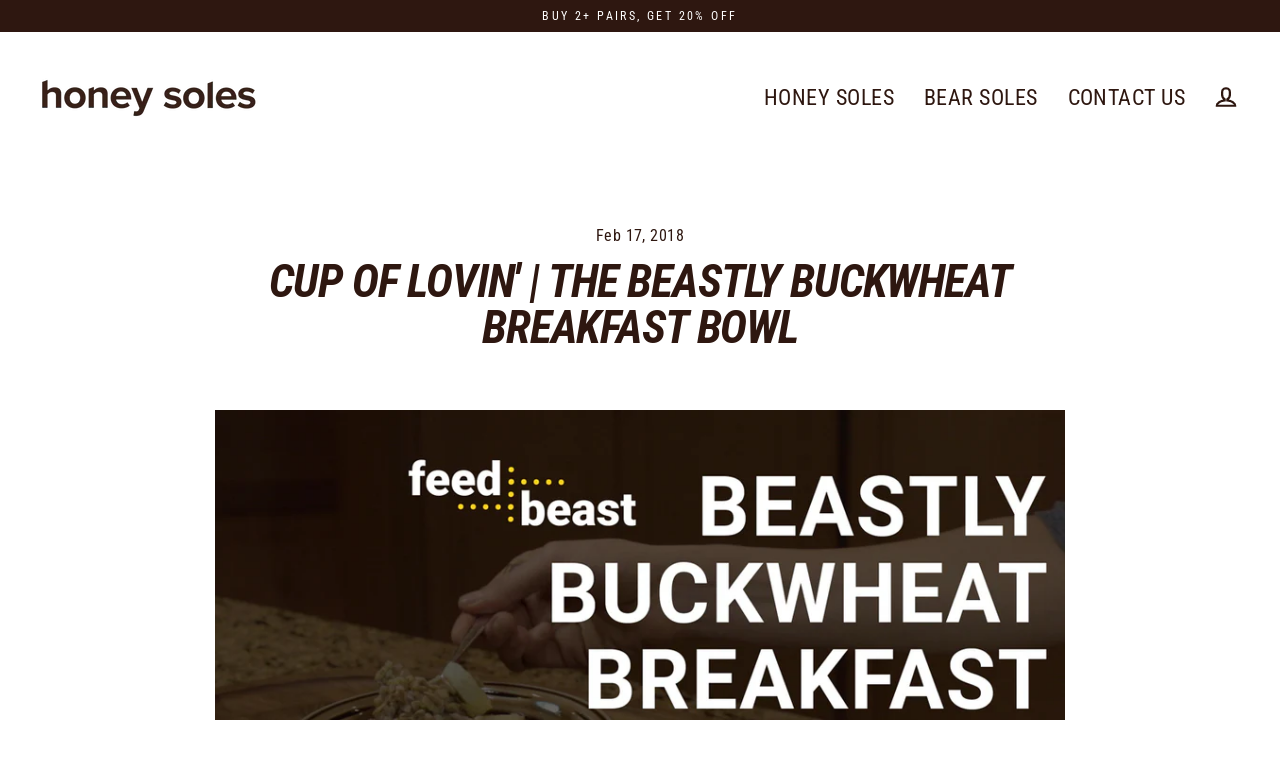

--- FILE ---
content_type: text/css
request_url: https://honeysoles.co/cdn/shop/t/15/assets/bold-upsell-custom.css?v=150135899998303055901639747725
body_size: -670
content:
/*# sourceMappingURL=/cdn/shop/t/15/assets/bold-upsell-custom.css.map?v=150135899998303055901639747725 */
